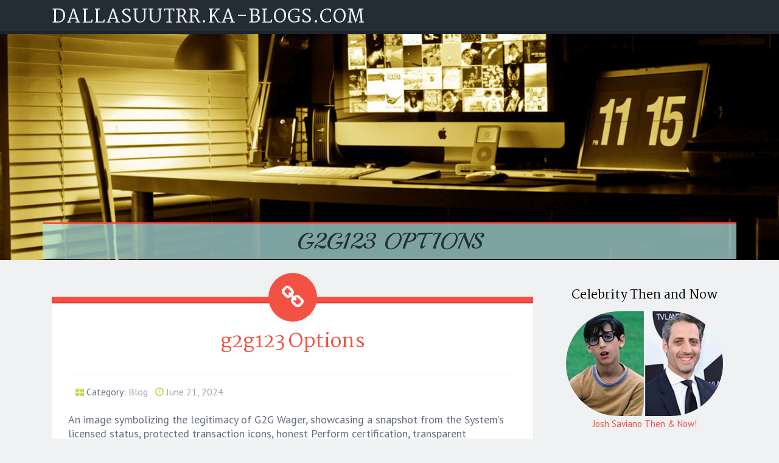

--- FILE ---
content_type: text/html; charset=UTF-8
request_url: https://dallasuutrr.ka-blogs.com/81204310/g2g123-options
body_size: 5459
content:
<!DOCTYPE html>
<html lang="en-US"><head>
<meta charset="UTF-8">
<meta name="viewport" content="width=device-width, initial-scale=1">
<title>g2g123 Options</title>

<script type="text/javascript" src="https://cdnjs.cloudflare.com/ajax/libs/jquery/3.3.1/jquery.min.js"></script>
<script type="text/javascript" src="https://media.ka-blogs.com/blog/blog.js"></script>

<link rel="stylesheet" id="screenr-fonts-css" href="https://fonts.googleapis.com/css?family=Open%2BSans%3A400%2C300%2C300italic%2C400italic%2C600%2C600italic%2C700%2C700italic%7CMontserrat%3A400%2C700&amp;subset=latin%2Clatin-ext" type="text/css" media="all">
<link rel="stylesheet" href="https://cdnjs.cloudflare.com/ajax/libs/font-awesome/4.6.3/css/font-awesome.min.css">
<link rel="stylesheet" href="https://cdnjs.cloudflare.com/ajax/libs/twitter-bootstrap/4.0.0-alpha/css/bootstrap.min.css">
<link rel="stylesheet" id="screenr-style-css" href="https://media.ka-blogs.com/blog/images/style.css" type="text/css" media="all">

<link href="https://media.ka-blogs.com/favicon.ico" rel="shortcut icon" />

<link rel="canonical" href="https://dallasuutrr.ka-blogs.com/81204310/g2g123-options" />
<style type="text/css">@media (min-width: 1200px) {.container {max-width:1140px}}  </style>
</head>

<body class="single single-post postid-4 single-format-standard has-site-title has-site-tagline header-layout-fixed">
<div id="page" class="site"> <a class="skip-link screen-reader-text" href="#content">Skip to content</a>
  <header id="masthead" class="site-header" role="banner">
    <div class="container">
      <div class="site-branding">
        <p class="site-title"><a href="/" style="font-size: 14px;">dallasuutrr.ka-blogs.com</a></p>
        <p class="site-description">Welcome to our Blog!</p>
      </div>
     
    </div>
  </header>
  <section id="page-header-cover" class="section-slider swiper-slider fixed has-image">
    <div class="swiper-container swiper-container-horizontal" data-autoplay="0" style="top: 0px;">
      <div class="swiper-wrapper">
        <div class="swiper-slide slide-align-center activated swiper-slide-active" style="background-image: url('https://media.ka-blogs.com/blog/images/img02.jpg'); ">
          <div class="swiper-slide-intro" style="opacity: 1;">
            <div class="swiper-intro-inner" style="padding-top: 13%; padding-bottom: 13%; margin-top: 0px;">
              <h2 class="swiper-slide-heading">g2g123 Options</h2>
            </div>
          </div>
          <div class="overlay" style="opacity: 0.45;"></div>
        </div>
      </div>
    </div>
  </section>
  <div id="content" class="site-content">
    <div id="content-inside" class="container right-sidebar">
<div id="primary" class="content-area">
<main id="main" class="site-main" role="main">
   
<article class="post type-post status-publish format-standard hentry category-uncategorized">
  <header class="entry-header">
    <h1 class="entry-title">
      g2g123 Options    </h1>
    <div class="entry-meta"> <span class="posted-on"><i aria-hidden="true" class="fa fa-clock-o"></i>
    <a href="#" rel="bookmark"><time class="entry-date published updated">June 21, 2024</time></a>
    </span><span class="meta-cate">Category: <a href="#">Blog</a></span> </div>
  </header>

  <div class="entry-content">
An image symbolizing the legitimacy of G2G Wager, showcasing a snapshot from the System’s licensed status, protected transaction icons, honest Perform certification, transparent stipulations, responsive purchaser aid, beneficial person evaluations, liable gambling measures, plus a snapshot of G2G Guess’s background and background within just the web gambling business.<br><br>Both email addresses are anonymous for this team or you may need the view member e mail addresses authorization to look at the original information<br><br>While the legal landscape is sophisticated, remaining knowledgeable, performing exercises warning, and remaining aware about potential lawful consequences are essential steps for those navigating the planet of online gambling in South Korea.<br><br>การเข้าใช้บริการเข้าใช้บริการ สามารถที่จะเลือกใช้บริการได้ ทั้งเข้าสู่ระบบผ่านทางเว็บไซต์ และเข้าใช้บริการ ผ่านทางการดาวน์โหลดแอพพลิเคชั่น ซึ่งสามารถวางเดิมพันผ่านทางเข้า ที่หลากหลายไม่พอ ยังสามารถวางเดิมพันโดยไม่มีขั้นต่ำ สล็อตในแต่ละเกมของเรา ดูออกแบบมาให้เป็นสล็อตแตกง่าย ซึ่งพร้อมที่จะมอบความสนุกสนาน ให้กับท่านวางเดิมพันได้อย่างดี มีความน่าเชื่อถือและมีความปลอดภัย ในเรื่องของการให้บริการสูง จะใช้บริการตอนไหน เวลาใด ก็สามารถวางเดิมพันได้แบบสนุก สุดเหวี่ยง<br><br>สมัครสมาชิก หน้า หน้าบ้าน บทความ ติดต่อเรา เกมส์ สล๊อต ยิงปลา บาคาร่า แทงหวย แทงบอล โป้กเกอร์ เกมไพ่ คีโน่ เทรด<br><br>เว็บเดิมพันทุกรายที่รวมอยู่ในรายการของเรามีความเฉพาะตัวและข้อได้เปรียบที่แตกต่างกันอย่างชัดเจน บางครั้งอาจเป็นเพราะรางวัลแจ็คพอตที่มีมูลค่าสูง โปรโมชั่นที่น่าตื่นเต้น หรือประสบการณ์การเล่นที่น่าสนุกและน่าตื่นเต้นมากขึ้น แม้ว่าสิ่งเหล่านี้จะมีอยู่ เว็บสล็อตคาสิโนที่เราแนะนำก็ยังเป็นหนึ่งในที่ได้รับความนิยมมากที่สุด<br><br>เว็บ หวยออนไลน์ หวย ล็ อ ต โต้ ออนไลน์<br><br>Possibly email addresses are anonymous for this group or you require the view member email addresses permission to see the original message<br><br>เลือกเว็บเดิมพันสล็อตออนไลน์ที่ดีที่สุด ควรพิจารณาจากปัจจัยใดบ้าง?<br><br>สามารถที่จะเข้าใช้บริการ ได้อย่างสะดวกสบาย มีรูปแบบเกมที่เล่นง่าย สามารถทำกำไรได้จริง แถมรูปแบบของเกมสล็อตของเรา ยังถูกออกแบบมาให้น่าเล่น มีความสวยงาม เล่นได้ทุกเพศ ทุกวัย เข้ามาใช้บริการจึงติดใจ ในการเล่นแทบทุกราย จึงถือได้ว่าเป็นเว็บพนัน ที่เล่นง่าย ไม่ยุ่งยาก ไม่สลับซับซ้อน ไร้ซึ่งข้อกังวลในเรื่องของ<br><br>Either electronic mail addresses are anonymous for this group or you require the see member e mail addresses authorization to see the initial information<br><br>เลือกเว็บเดิมพันที่มีคุณภาพได้มาตรฐานและเป็นเว็บที่มีชื่อเสียง เพราะมันจะการันตีได้ว่าเว็บนี้มีตัวตนอยู่จริงและจ่ายจริงทุกยอดการเล่น ข้อดีข้อเสียของการเล่นสล็อตออนไลน์<br><br>การเล่นเกมสล็อตหรือสล็อตออนไลน์ในยุคนี้ จึงเป็นเรื่องที่หลายๆ คนให้ความนิยมมาก ๆ เพราะเกมนี้มีเสน่ห์ตรงที่ความหลากหลายและสีสันของเกมที่สดใสสมจริง ทำให้ผ่อนคลายความตึงเครียดได้ดีในขณะที่เราก็สามารถทำเงินไปพร้อม <a href="https://g2g123.cc/">here</a> ๆ กัน หลายคนจึงเลือกที่จะเล่นเกมสล็อตนั่นเอง<br><br>สำหรับผู้ที่กำลังมองหาเว็บสล็อตที่ดีที่สุด, ควรพิจารณาดูจากหลายปัจจัยที่สำคัญ เช่น ความน่าเชื่อถือและประสิทธิภาพ, ความหลากหลายของเกม, โบนัสและโปรโมชั่น, เงื่อนไขและข้อกำหนดอื่นๆ, การบริการลูกค้า, หรือความสะดวกสบายในการใช้งาน เป็นต้น  </div>
  
  <footer class="entry-footer">
  <a href="https://remove.backlinks.live" target="_blank"><span class="meta-nav"></span>Report this page</a>
  </footer>
</article>

<div class="mfp-hide"><a href="https://collinnwcnv.ka-blogs.com/92859757/o-guia-completo-de-social-media-marketing">1</a><a href="https://keiraniivj477793.ka-blogs.com/92859756/website-toto-situs-toto-terpercaya-dan-aman">2</a><a href="https://brightframework20.ka-blogs.com/92859755/the-qualities-of-an-ideal-movie-roast">3</a><a href="https://situstogelonline57890.ka-blogs.com/92859754/exploring-sports-betting-communities-on-reddit-and-beyond">4</a><a href="https://dallasyedc318529.ka-blogs.com/92859753/regenerative-medicine-in-colorado-springs-co">5</a><a href="https://arrankpvj017171.ka-blogs.com/92859752/your-ink-redible-design-destination">6</a><a href="https://franciscozrlds.ka-blogs.com/92859751/discover-the-magic-of-b-iceland-tours-b">7</a><a href="https://andyhudpd.ka-blogs.com/92859750/the-david-wikipedia-hoffmeister-wikipedia-diaries">8</a><a href="https://virtualventure98.ka-blogs.com/92859749/yes-good-education-consultant-aizawl-mizoram-do-exist">9</a><a href="https://charlieqnzq756006.ka-blogs.com/92859748/o-novo-olhar-sobre-as-alterações-em-campo-grande">10</a><a href="https://kyler4c8wv.ka-blogs.com/92859747/the-greatest-guide-to-جهاز-كشف-الذهب">11</a><a href="https://brendatmkq031258.ka-blogs.com/92859746/cm88-the-future-of-gaming-esports">12</a><a href="https://treadmill06396.ka-blogs.com/92859745/how-to-explain-portable-running-machine-to-a-five-year-old">13</a><a href="https://sachinkfmb895302.ka-blogs.com/92859744/checking-out-thc-gummies-for-sale-in-down-under-your-area-overview">14</a><a href="https://freeporno59012.ka-blogs.com/92859743/geile-frau-will-multiplen-orgasmus">15</a></div>

<div id="comments" class="comments-area">
  <div id="respond" class="comment-respond">
    <h3 id="reply-title" class="comment-reply-title">Leave a Reply <small><a rel="nofollow" id="cancel-comment-reply-link" href="#respond" style="display:none;">Cancel reply</a></small></h3>
    <form action="" method="post" id="commentform" class="comment-form" novalidate>
      <p class="comment-notes"><span id="email-notes">Your email address will not be published.</span> Required fields are marked <span class="required">*</span></p>
      <p class="comment-form-comment">
        <label for="comment">Comment</label>
        <textarea id="comment" name="comment" cols="45" rows="8" maxlength="65525" aria-required="true" required></textarea>
      </p>
      <p class="comment-form-author">
        <label for="author">Name <span class="required">*</span></label>
        <input id="author" name="author" type="text" value="" size="30" maxlength="245" aria-required="true" required="required">
      </p>
      <p class="comment-form-email">
        <label for="email">Email <span class="required">*</span></label>
        <input id="email" name="email" type="email" value="" size="30" maxlength="100" aria-describedby="email-notes" aria-required="true" required="required">
      </p>
      <p class="comment-form-url">
        <label for="url">Website</label>
        <input id="url" name="url" type="url" value="" size="30" maxlength="200">
      </p>
      <p class="form-submit">
        <input name="submit" type="submit" id="submit" class="submit" value="Post Comment">
        <input type="hidden" name="comment_post_ID" value="4" id="comment_post_ID">
        <input type="hidden" name="comment_parent" id="comment_parent" value="0">
      </p>
    </form>
  </div>
 
</div></main>
</div>

<div id="secondary" class="widget-area sidebar" role="complementary">
<section id="search-2" class="widget widget_search">
  <form role="search" method="get" class="search-form" action="">
    <label> <span class="screen-reader-text">Search for:</span>
      <input type="search" class="search-field" placeholder="Search …" value="" name="s">
    </label>
    <input type="submit" class="search-submit" value="Search">
  </form>
</section>
<section id="recent-posts-2" class="widget widget_recent_entries">
  <h2 class="widget-title">Links</h2>
  <ul>
    <li><a href="https://ka-blogs.com/login">Log in</a></li>
    <li><a href="/">Homepage</a></li>
    <li><a href="https://ka-blogs.com">Start page</a></li>
    <li><a href="https://ka-blogs.com/signup">Start your own blog</a></li>
    <li><a href="https://ka-blogs.com/signup">Start your own blog</a></li>
    <li><a href="https://remove.backlinks.live" target="_blank">Report this page</a></li>
  </ul>
</section>
<section id="recent-comments-2" class="widget widget_recent_comments">
  <h2 class="widget-title">Visitors</h2>
  <ul id="recentcomments">
    <li class="recentcomments">587 Visitors</li>
  </ul>
</section>
<section id="archives-2" class="widget widget_archive">
  <h2 class="widget-title">Archives</h2>
  <ul>
    <li><a href="/">2026</a></li>
  </ul>
</section>
<section id="categories-2" class="widget widget_categories">
  <h2 class="widget-title">Categories</h2>
  <ul>
    <li class="cat-item cat-item-1"><a href="#">Blog</a> </li>
  </ul>
</section>
<section id="meta-2" class="widget widget_meta">
  <h2 class="widget-title">Meta</h2>
  <ul>
    <li><a href="https://ka-blogs.com/login">Log in</a></li>
    <li><a href="#">Entries <abbr title="Really Simple Syndication">RSS</abbr></a></li>
    <li><a href="#">Comments <abbr title="Really Simple Syndication">RSS</abbr></a></li>
    <li><a href="#">WordPress</a></li>
  </ul>
  <span style="width:100px; display:none; height:100px; "><a href="https://ka-blogs.com/new-posts?1">1</a><a href="https://ka-blogs.com/new-posts?2">2</a><a href="https://ka-blogs.com/new-posts?3">3</a><a href="https://ka-blogs.com/new-posts?4">4</a><a href="https://ka-blogs.com/new-posts?5">5</a></span>
  <span style="display: none;"><a href="https://ka-blogs.com/forum">forum</a></span>
</section>
</div>
      
    </div>
  </div>
  
<footer id="colophon" class="site-footer">
<div class=" site-info">
  <div class="container">
    <div class="site-copyright"> Copyright © 2026 <a href="https://ka-blogs.com" rel="home">ka-blogs.com</a>. All Rights Reserved. </div>
    <div class="theme-info"> <a href="https://ka-blogs.com/contact" style="margin-right:50px;">Contact Us</a> Theme by FameThemes</div>
  </div>
</div>
</footer>
</div>

<script defer src="https://static.cloudflareinsights.com/beacon.min.js/vcd15cbe7772f49c399c6a5babf22c1241717689176015" integrity="sha512-ZpsOmlRQV6y907TI0dKBHq9Md29nnaEIPlkf84rnaERnq6zvWvPUqr2ft8M1aS28oN72PdrCzSjY4U6VaAw1EQ==" data-cf-beacon='{"version":"2024.11.0","token":"9b5e8908a71d48b1b573a1547ab6cc06","r":1,"server_timing":{"name":{"cfCacheStatus":true,"cfEdge":true,"cfExtPri":true,"cfL4":true,"cfOrigin":true,"cfSpeedBrain":true},"location_startswith":null}}' crossorigin="anonymous"></script>
</body>
</html>